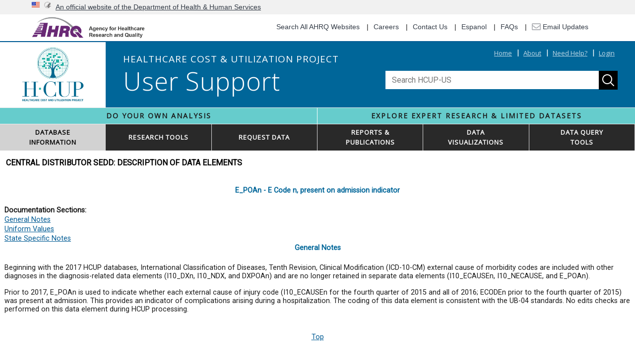

--- FILE ---
content_type: text/html; charset=UTF-8
request_url: https://hcup-us.ahrq.gov/db/vars/sedddistnote.jsp?var=e_poan
body_size: 48610
content:




<!DOCTYPE HTML PUBLIC "-//W3C//DTD HTML 4.01 Transitional//EN">







<html lang="en" dir="ltr" prefix="content: http://purl.org/rss/1.0/modules/content/  dc: http://purl.org/dc/terms/  foaf: http://xmlns.com/foaf/0.1/  og: http://ogp.me/ns#  rdfs: http://www.w3.org/2000/01/rdf-schema#  schema: http://schema.org/  sioc: http://rdfs.org/sioc/ns#  sioct: http://rdfs.org/sioc/types#  skos: http://www.w3.org/2004/02/skos/core#  xsd: http://www.w3.org/2001/XMLSchema# " class=" js">
<head>
<meta content="width=device-width, initial-scale=1" name="viewport" />

    <title>Healthcare Cost and Utilization Project (HCUP) SEDD Notes</title>
	<!-- Bootstrap Styles for structure and layout. Can be pulled down and used as a local file instead, if preferred -->
	<link href="https://stackpath.bootstrapcdn.com/bootstrap/4.4.1/css/bootstrap.min.css" rel="stylesheet" integrity="sha384-Vkoo8x4CGsO3+Hhxv8T/Q5PaXtkKtu6ug5TOeNV6gBiFeWPGFN9MuhOf23Q9Ifjh" crossorigin="anonymous">
	<!-- USWDS Styles for structure and layout -->
	<link rel="stylesheet" media="all" href="/css/css_uswds2.0_clean.css">
	<!-- AHRQ-specific Styles -->
	<link rel="stylesheet" media="all" href="/css/css_ahrq_global_clean.css">
	<link rel="stylesheet" media="all" href="/css/HCUP_US.css">

		<!-- Temporary shutdown banner styles -->
		<style>
			/* Soft warning/yellow banner for visibility without alarming red */
			.site-shutdown-banner { 
				background: #fff3cd;
				border: 1px solid #ffe69c;
				color: #664d03;
				margin: 0;
				border-left: 0; 
				border-right: 0;
				text-align: center;
			}
			.site-shutdown-banner__inner {
				max-width: 1200px;
				margin: 0 auto;
				padding: 10px 16px;
				font-family: "Open Sans", Roboto, Arial, sans-serif;
				font-size: 16px;
				line-height: 1.4;
			}
			.site-shutdown-banner__text { margin: 0; }
		</style>
	
  	<!-- Google Tag Manager (noscript) -->
	  <!-- Enter site-specific Google Tag Manager code here, reach out to AHRQ Web Team for this code if you do not have - AHRQWebAdmin@ahrq.hhs.gov -->
  	<!-- End Google Tag Manager (noscript) -->
  	
  	<!-- Digital Analytics Program Code - required -->
	  	<script src="https://dap.digitalgov.gov/Universal-Federated-Analytics-Min.js?agency=HHS&subagency=AHRQ" type="text/javascript" id="_fed_an_ua_tag"></script>
  	<!-- End Digital Analytics Program Code - required -->
  
	<!-- Google Analytics Search -->
	

	<!-- Google tag (gtag.js) -->
	<script async src="https://www.googletagmanager.com/gtag/js?id=G-ELCZRRJTY0"></script>
	<script>
		window.dataLayer = window.dataLayer || [];
		function gtag(){dataLayer.push(arguments);}
		gtag('js', new Date());
		gtag('config', 'G-ELCZRRJTY0');
		const search_token = 'YWRtaW4=';
	</script>
	<!-- End Google tag (gtag.js) -->

	<link rel="preconnect" href="https://fonts.googleapis.com">
	<link rel="preconnect" href="https://fonts.gstatic.com" crossorigin>
	<link href="https://fonts.googleapis.com/css2?family=Roboto:wght@100;300;400&family=Open+Sans:wght@300;400&display=swap" rel="stylesheet">
	
	<script src="/scripts/jquery-3.6.4.min.js"></script>
	<script src="https://cdn.jsdelivr.net/npm/popper.js@1.14.3/dist/umd/popper.min.js"></script>
	<script src="/scripts/bootstrap.min.js"></script>
	<script src="/scripts/opensearch.js"></script>
  </head>
  <body>		
	  
		<div id="uswds-usa-banner" class="usa-banner usa-banner-bg">
	  		<div class="usa-accordion usa-accordion-text-color">
		  		<header class="usa-banner__header">
			  		<div class="row no-gutters row-mobile-offset">
				  		<div class="col-sm-auto col-lg-auto offset-lg-1 img-icon">
					  		<img class="usa-banner__header-flag" src="/images/us_flag_small.png" alt="U.S. flag">
				  		</div>
				  		<div class="col-sm-auto col-lg-auto banner-hhs img-icon">
					  		<img class="usa-banner__header-flag" src="/images/logo-HHSmini.png" alt="Health and Human Services Logo">
				  		</div>
				  		<div class="col-sm-8 col-lg-8  txt-gov-banner">
					  		<p class="usa-banner__header-text"><a href="https://www.hhs.gov/">An official website of the Department of Health &amp; Human Services</a></p>
				  		</div>
			  		</div>
		  		</header>
	  		</div>
  		</div>

		<div class="row">
			<header id="primary-header" class="header row-side-margins mobile-row-side-margins" role="heading">
				<div class="col-md-12">
					<div class="primary-header-wrapper">
						<div class="row">
							<div class="col-xs-12 col-sm-12 col-md-12 col-lg-3 col-xl-3">
		
								<div class="logo-ahrq">
									<a href="https://www.ahrq.gov"><img src="/images/logo-ahrq.png" alt="AHRQ: Agency for Healthcare Research and Quality "></a>
								</div>
							</div>
							<div class="d-xs-none d-sm-none d-md-none d-lg-block col-lg-9 d-xl-block col-xl-9">
								<div id="utility-nav">
									<ul class="clearfix">
										<li class="first">
								  		<a href="https://search.ahrq.gov/" target="_blank">Search All AHRQ Websites</a>
										</li>
										<li>
								  		<a href="https://www.ahrq.gov/cpi/about/careers/index.html" target="_blank">Careers</a>
										</li>
										<li>
								  		<a href="https://www.ahrq.gov/contact/index.html" target="_blank">Contact Us</a>
										</li>
										<li>
								  		<a href="https://www.ahrq.gov/topics/informacion-en-espanol/index.html" target="_blank">Espanol</a>
										</li>
										<li class="last">
								  		<a href="https://info.ahrq.gov/" target="_blank">FAQs</a>
										</li>
								 		<li><a href="https://subscriptions.ahrq.gov/accounts/USAHRQ/subscriber/new" target="_blank"><img src="/images/envelope-regular.png" width="18" height="18" class="utility-envelope" alt="Envelope icon to subscribe to Email Updates"> Email Updates</a></li>
									</ul>
								</div>
							</div>
						</div>
					</div>
				</div>
  		</header>
		</div>
	  
		<div id="header-middle container" class="header-middle">
			<div class="row">
				<div class="col-md-2 col-xs-8 text-center mob_logo"><a href="/"><img src="/images/hcup-logo3.png" style="margin-top:10px;height:110px"></a></div>
				
				<div class="col-md-2 col-xs-4 mobile_nav">
					<div class="mob_nav">			
						<nav class="navbar navbar-expand-lg navbar-light">
							<button class="navbar-toggler" type="button" data-toggle="collapse" data-target="#navbarSupportedContent" aria-controls="navbarSupportedContent" aria-expanded="false" aria-label="Toggle navigation">
								<span class="navbar-toggler-icon"></span>
							</button>

							<div class="collapse navbar-collapse" id="navbarSupportedContent">
								<ul class="navbar-nav mr-auto">
									<li class="nav-item active">
										<a class="nav-link" href="/databases.jsp">Database Information</a>
									</li>
									<!-- This will create a sub menu
									<li class="nav-item dropdown">
										<a class="nav-link dropdown-toggle" href="#" id="navbarDropdown" role="button" data-toggle="dropdown" aria-haspopup="true" aria-expanded="false">
											Research Tools
										</a>
										<div class="dropdown-menu" aria-labelledby="navbarDropdown">
											<a class="dropdown-item" href="#">Login</a>
											<a class="dropdown-item" href="#">Registration</a>
										</div>
									</li>
									-->
									<li class="nav-item">
										<a class="nav-link" href="/tools_software.jsp">Research Tools</a>
									</li>
									<li class="nav-item">
										<a class="nav-link" href="/tech_assist/centdist.jsp">Request Data</a>
									</li>
									<li class="nav-item">
										<a class="nav-link" href="/reports.jsp">Reports &amp; Publications</a>
									</li>
									<li class="nav-item">
										<a class="nav-link" href="/datavisualizations.jsp">Data Visualizations</a>
									</li>
									<li class="nav-item">
										<a class="nav-link" href="/dataquerytools.jsp">Data Query Tools</a>
									</li>
									
									<li class="nav-item">
										<a class="nav-link" href="/">Home</a>
									</li>
									<li class="nav-item">
										<a class="nav-link" href="/overview.jsp">About</a>
									</li>									
									<li class="nav-item">
										<a class="nav-link" href="/techassist.jsp">Need Help?</a>
									</li>						
									<li class="nav-item">
										
										<a class="nav-link" href="/login.jsp">Login</a>
										
									</li>						
								</ul> 
							</div>
						</nav>
					</div>	
				</div>
				
				
				
				<div class="col-md-10 header-middle-col2">
					<div class="row">
						<div class="col-md-6 header-middle-col2-col1"> 
							<span class="meader_mid_subtitle">HEALTHCARE COST &amp; UTILIZATION PROJECT</span>
							<h1>User Support</h1>
						</div>
						<div class="col-md-6 header-middle-col2-col2">
						
							<div>
							<ul class="clearfix header-middle-menu">
								<li><a href="/">Home</a></li>
								<li><a href="/overview.jsp">About</a></li>
								<li><a href="/techassist.jsp">Need Help?</a></li>		
								<li class="last">
									
									<a href="/login.jsp">Login</a>
																		
								</li>
							</ul>						
							</div>
							
							<div class="search_sec">
								<form action="/search/results.jsp" method="get" onsubmit="return redirectToSearchResults();">
									<input id="search-input" type="text" class="os-default-search-input" style="width:90%" name="query" placeholder="Search HCUP-US">
									<input type="submit" name="submit" class="submit_btn" value="s">
								</form>
							</div>
							
							<script>
								function redirectToSearchResults() {
									const query = document.getElementById("search-input").value;
									window.location.href = "/search/results.jsp?s=" + encodeURIComponent(query);
									return false; 
								}
							</script>

							
						</div>
						
					</div>
				</div>
				
			</div>
		</div>

		<div class="header_bottom d-none d-md-block">
			<div class="row">
				<div class="col-6" style="padding:0">
					<span> Do Your own analysis</span>
				</div>
				<div class="col-6" style="padding:0">
					<span class="border_non"> Explore Expert Research &amp; Limited Datasets</span> 
				</div>
			</div>
		</div>

		<div class="last_sec">
			<nav class="navbar navbar-expand-lg navbar-light">
				<div class="collapse1 navbar-collapse" id="navbarSupportedContent1">
					<ul class="navbar-nav mr-auto">
						<!--li class="nav-item active">
							<a class="nav-link" href="#">Database information</a>
						</li-->
						
						
						
						
						<div class="col-md-2" style="padding:0">
						<li class="nav-item dropdown active">
							
							<a class="nav-link" href="/databases.jsp" id="navbarDropdown" 
							role="button" aria-haspopup="true" aria-expanded="false">DATABASE<br/>INFORMATION</a>
							
							
							<!--
							<div class="dropdown-menu db_info" id="drop-menu-research" aria-labelledby="navbarDropdown">
								<div class="row">
									<div class="col-md-6">
										
										<h3 class="text-white">Nationwide HCUP Databases Documentation</h3>
										
										<a class="dropdown-item"  href="/db/nation/nis/nisdbdocumentation.jsp">National (Nationwide) Inpatient Sample (NIS)</a>
										
										
										
										<a class="dropdown-item" href="/db/nation/kid/kiddbdocumentation.jsp">Kids' Inpatient Database (KID) </a>
										
										
										<a class="dropdown-item" href="/db/nation/nass/nassdbdocumentation.jsp">Nationwide Ambulatory Surgery Sample (NASS) </a>
										
										
										<a class="dropdown-item" href="/db/nation/neds/nedsdbdocumentation.jsp">Nationwide Emergency Department Sample (NEDS) </a>
										
										
										<a class="dropdown-item" href="/db/nation/nrd/nrddbdocumentation.jsp">Nationwide Readmissions Database (NRD) </a>
										
										
										
											
										
									</div>
		
									<div class="col-md-6">
										<h3 class="text-white">State-Specific HCUP Databases Documentation</h3>
										<a class="dropdown-item" href="/db/state/siddbdocumentation.jsp">State Inpatient Databases (SID) </a>
										
										
										
										<a class="dropdown-item" href="/db/state/sasddbdocumentation.jsp">State Ambulatory Surgery and Services Databases (SASD)</a>
										
										
										
										<a class="dropdown-item" href="/db/state/sedddbdocumentation.jsp">State Emergency Department Databases (SEDD)</a>
										
										
										
										 
										
										                                  
		
										
										
										
										
									</div>
								</div>
							</div>
							-->
						</li>
						</div>
						
						
						<div class="col-md-2" style="padding:0">
						<li class="nav-item dropdown ">
							<a class="nav-link" href="/tools_software.jsp" id="navbarDropdown" role="button" aria-haspopup="true" aria-expanded="false">RESEARCH TOOLS</a>
							
							<div class="dropdown-menu" id="drop-menu-research" aria-labelledby="navbarDropdown">
								<div class="row">
									<div class="col-md-6">
										<h3 class="text-white">Tools for ICD-10-CM/PCS</h3>										
										<a class="dropdown-item" href="/toolssoftware/ccsr/ccs_refined.jsp">Clinical Classifications Software Refined (CCSR)</a>
										<a class="dropdown-item" href="/toolssoftware/comorbidityicd10/comorbidity_icd10.jsp">Elixhauser Comorbidity Software Refined for ICD-10-CM</a>
										<a class="dropdown-item" href="/toolssoftware/chronic_icd10/chronic_icd10.jsp">Chronic Condition Indicator Refined for ICD-10-CM</a>
										<a class="dropdown-item" href="/toolssoftware/procedureicd10/procedure_icd10.jsp">Procedure Classes Refined for ICD-10-PCS</a>
														
														
										<h3 class="text-white">Tools for CPT and HCPCS Level II</h3>
														
										<a class="dropdown-item" href="/toolssoftware/ccs_svcsproc/ccssvcproc.jsp">CCS for Services and Procedures</a>
										<a class="dropdown-item" href="/toolssoftware/surgeryflags_svcproc/surgeryflagssvc_proc.jsp">Surgery Flags for Services and Procedures</a>                      
														
														
										<h3 class="text-white">Tools for ICD-9-CM</h3>
											
										<a class="dropdown-item" href="/toolssoftware/ccs/ccs.jsp">Clinical Classifications Software (CCS) for ICD-9-CM</a>
										<a class="dropdown-item" href="/toolssoftware/chronic/chronic.jsp">Chronic Condition Indicator (CCI) for ICD-9-CM</a>
										<a class="dropdown-item" href="/toolssoftware/comorbidity/comorbidity.jsp">Elixhauser Comorbidity Software for ICD-9-CM</a>
										<a class="dropdown-item" href="/toolssoftware/util_flags/utilflag.jsp">Utilization Flags for Revenue Center Codes and ICD-9-CM</a>
										<a class="dropdown-item" href="/toolssoftware/procedure/procedure.jsp">Procedure Classes for ICD-9-CM</a>
										<a class="dropdown-item" href="/toolssoftware/surgflags/surgeryflags.jsp">Surgery Flags for ICD-9-CM</a>
										
									</div>
									<div class="col-md-6">
										<h3 class="text-white">HCUP Supplemental Files</h3>
										<a class="dropdown-item" href="/db/nation/nis/nistrends.jsp">NIS-Trend Weights Files</a>
										<a class="dropdown-item" href="/db/nation/nis/nisownership.jsp">NIS Hospital Ownership Files</a>
										<a class="dropdown-item" href="/db/nation/nis/nistrends2.jsp">NIS 1993-2002 Discharge-Level Supplemental Files</a>
										<a class="dropdown-item" href="/db/nation/kid/kidtrends.jsp">KID-Trend File</a>
										<a class="dropdown-item" href="/db/ccr/costtocharge.jsp">Cost-to-Charge Ratio (CCR) Files</a>                               
										<a class="dropdown-item" href="/toolssoftware/hms/hms.jsp">Hospital Market Structure (HMS) Files</a>
										<a class="dropdown-item" href="/toolssoftware/revisit/revisit.jsp">Supplemental Variables for Revisit Analyses</a>
										<a class="dropdown-item" href="/db/state/ahalinkage/aha_linkage.jsp">American Hospital Association (AHA) Linkage Files</a>
										<br>
										<h3 class="text-white">AHRQ Quality Indicators (QIs)</h3>										
										
									</div>
								</div>
							</div>
						</li>
						</div>
						
						
						<div class="col-md-2" style="padding:0">						
						<!--<li class="nav-item dropdown " style="border-right: 2px solid #DADADB">-->
						<li class="nav-item dropdown ">
							<a class="nav-link" href="/tech_assist/centdist.jsp" id="navbarDropdown" role="button" aria-haspopup="true" aria-expanded="false">REQUEST DATA</a>
							<!--
							<div class="dropdown-menu" id="drop-menu-request" aria-labelledby="navbarDropdown">
								<div class="row">
									<div class="col-md-12">
										<a class="dropdown-item" href="/tech_assist/centdist.jsp">Purchase HCUP Data</a>
									</div>
								</div>
							</div>
							-->
						</li>
						</div>
						
						
						
						<div class="col-md-2" style="padding:0">
						<li class="nav-item dropdown ">
							<a class="nav-link" href="/reports.jsp" id="navbarDropdown" role="button" aria-haspopup="true" aria-expanded="false">REPORTS &amp;<br/> PUBLICATIONS</a>
						
							<div class="dropdown-menu" id="drop-menu-reports" aria-labelledby="navbarDropdown">
								<div class="row">
									<div class="col-md-5">
										<h3 class="text-white">Favorites</h3>
										<a class="dropdown-item" href="/reports/statbriefs/statbriefs.jsp#">Statistical Briefs</a>
										
										<a class="dropdown-item" href="/reports/trendtables/summarytrendtables.jsp">Summary Trend Tables</a>									
										<a class="dropdown-item" href="/reports/ataglance/findingsataglance.jsp">Findings-At-A-Glance</a>
										
										<a class="dropdown-item" href="/reports/pubs_rpts.jsp">Publications</a>
									</div>
										
										
										
									<div class="col-md-7">
										<h3 class="text-white">Information About Using HCUP Data</h3>
										
										<a class="dropdown-item" href="/reports/methods/methods.jsp">Methods Series</a>
										<a class="dropdown-item" href="/datainnovations/icd10_resources.jsp">ICD-10-CM/PCS Resources</a>
										<a class="dropdown-item" href="/reports/database_rpts.jsp">Database Reports</a>
										
										
										<h3 class="text-white">Additional Topics and Archives</h3>
										
											<a class="dropdown-item" href="/reports/topicalrpts.jsp">Topical Reports</a>
											<a class="dropdown-item" href="/reports/admindata.jsp">Enhancing Administrative Data</a>
											<a class="dropdown-item" href="/reports/reports_archive.jsp">Reports Archive</a>
									</div>
								</div>
							</div>		
						</li>
						</div>
						
						
						
						<div class="col-md-2" style="padding:0">
						<li class="nav-item dropdown ">
							<a class="nav-link" href="/datavisualizations.jsp" id="navbarDropdown" role="button" aria-haspopup="true" aria-expanded="false">DATA<br/>VISUALIZATIONS</a>
							
							<!--
							<div class="dropdown-menu" id="drop-menu-visualizations" aria-labelledby="navbarDropdown">
								<div class="row">
									<div class="col-md-12">
										<a class="dropdown-item" href="/datavisualizations.jsp">HCUP Visualization of Inpatient Trends in COVID-19 and Other Conditions</a>
										<a class="dropdown-item" href="/datavisualizations.jsp">HCUP Infographics</a>
									</div>
								  </div>
							  </div>
							-->
						</li>
						</div>
						
						
						
						<div class="col-md-2" style="padding:0">
						<li class="nav-item dropdown ">
							<a class="nav-link" href="/dataquerytools.jsp" id="navbarDropdown" role="button" aria-haspopup="true" aria-expanded="false">DATA QUERY<br/>TOOLS</a>
							<!--
							<div class="dropdown-menu" id="drop-menu-query" aria-labelledby="navbarDropdown">
								<div class="row">
									<div class="col-md-12">
										<a class="dropdown-item" class="navmenuheader" href="/dataquerytools.jsp">HCUPnet</a>
										<a class="dropdown-item" class="navmenuheader" href="/dataquerytools.jsp">HCUP Fast Stats</a>
									</div>
								  </div>
							  </div>
							-->
						</li>
						</div>
						
						
						
					</ul>    
				</div>
			</nav>			
		</div>

		
<script>
	$(document).ready(function () {
    var _mwi = 991;//width mobile menu enable
    function toggleDropdown (e) {
      //min width window 991px - hover menu show 
      if(window.innerWidth > _mwi) {
          var _d = $(e.target);
          setTimeout(function () {
            var shouldOpen = e.type !== 'click' && _d.is(':hover');
            _d.parents('.nav-item.dropdown').find('.dropdown-menu').toggleClass('show', shouldOpen);
            _d.parents('.nav-item.dropdown').toggleClass('show', shouldOpen);
            $(e.target).attr('aria-expanded', shouldOpen);
          }, e.type === 'mouseleave' ? 0 : 0);
       }
    }
    
    $(document)
        .on('mouseenter','.nav-item.dropdown',toggleDropdown)
        .on('mouseleave','.nav-item.dropdown.show',toggleDropdown);
});
</script>	

<div class="bodycontainer" style="padding:8px">


<h1 class="mainheader">Central Distributor SEDD: Description of Data Elements</h1>









<!-- changes made here need to be copied to correctMultiVar.jsp as well -->
<!--the upper and lower case should match the matrix (i.e. NEWSASDMtrix.xml and SASDMatrix_YEAR_new.xml) spelling exactly for the variable to appear   -->







	
	
	
	
	
	
	
	
	
	
	

	
	

	
	
	
	
	

	
	
	
	
	
	
	
	
	
	
	
	
	
	
	
	
	
	
	
	
	
	
	
	
	
	
	
	
	










	
	
	
	
	
	
	
	
	
	
	



	
	
	
	
	
	
	
	
	
	
	
	
	


	
	
	
	
	
	
	
	
	
	
	
	
	
	
	
	
	
	
	
	
	
	
	
	
	
	


	
	
		
	
	
	
	
	
	
	
	
	

	

	
	
	
	
	







	
	
	
	

	
	

	
	
	
	
	
	
	



	
	
	
	
	
	
	
	
	
	
	
	
	
	
	
	
	
	
	
	
	
	
	
	
	
	
	
	
	
	
	
	
	
	
	
	
	
	
	
	
	
	








	
	
	
	
	

	
	
	
	
	
	
	
	
	
	
	
	

	
	
	
	
	
	
	
	
	
	
	
	
	

	
	

	

	

	
	
	
	
	
	
	
	
	
	
	
	
	
	
	
	



	



	
	
	
	




	
	
	
	
	
	
	



	
	
	
	
	
	
	

	
	
	



	


	
	
	
	
	


	
	
	
	
	
	
	
	
	

	
	
	


	

	
	
	
	
	
	
	
	
	
	
	
	
	
	
	



	
	
	
	
	
	
	


	
	
	
	
	


	
	
	
	
	
	
	
	
	
	
	
	



	



<!-- Detect that the variable exists -->



	

	

	

	

	

	

	

	

	

	

	

	

	

	

	

	

	

	

	

	

	

	

	

	

	

	

	

	

	

	

	

	

	

	

	

	

	

	

	

	

	

	

	

	

	

	

	

	

	

	

	

	

	

	

	

	

	

	

	

	

	

	

	

	

	

	

	

	

	

	

	

	

	

	






<table align="center">
<tr><td>&nbsp;</td></tr>
<!-- builds title-->
	<tr>
		<td class="texttitle">
			<?xml version="1.0" encoding="UTF-8"?>E_POAn - E Code n, present on admission indicator
		</td>
	</tr>
	<tr><td>&nbsp;</td></tr>
</table>
 
<!--builds Document Sections at top of page-->
<?xml version="1.0" encoding="UTF-8"?><table><tr><td class="pagetext"><b>Documentation Sections:</b></td></tr><tr><td class="pagetext" align="left"><a href="#general">General Notes</a></td></tr><tr><td class="pagetext" align="left"><a href="#values">Uniform Values</a></td></tr><tr><td class="pagetext" align="left"><a href="#states">State Specific Notes</a></td></tr></table>

<table width="100%">
	<tr> 
		<td align="center" class="texttitle"><a name="general">General Notes</a></td>
	</tr>
	<tr><td>&nbsp;</td></tr>
	<tr>
		<td class="pagetext">
		
			<?xml version="1.0" encoding="UTF-8"?><hcupNote>
			<p>Beginning with the 2017 HCUP databases, International Classification of Diseases, Tenth Revision, Clinical Modification (ICD-10-CM) external cause of morbidity codes are included with other diagnoses in the diagnosis-related data elements (I10_DXn, I10_NDX, and DXPOAn) and are no longer retained in separate data elements (I10_ECAUSEn, I10_NECAUSE, and E_POAn). </p>
				<p>Prior to 2017, E_POAn is used to indicate whether each external cause of injury code (I10_ECAUSEn for the fourth quarter of 2015 and all of 2016; ECODEn prior to the fourth quarter of 2015) was present at admission. This provides an indicator of complications arising during a hospitalization. The coding of this data element is consistent with the UB-04 standards. No edits checks are performed on this data element during HCUP processing.</p>	
		</hcupNote>
		
		</td>
	</tr>
	<tr><td>&nbsp;</td></tr>
	<tr>
		<td align="center" class="pagetext"><a href="#top">Top</a></td>
	</tr>
	<tr><td>&nbsp;</td></tr>
	<tr><td>&nbsp;</td></tr>
	<tr><td>&nbsp;</td></tr>
</table>

<table width="100%">
	<tr>
		<td align="center" class="texttitle"><a name="values">Uniform Values</a></td>
	</tr>
	<tr><td>&nbsp;</td></tr>
	<tr>
		<td align="center" class="pagetext">
			<?xml version="1.0" encoding="UTF-8"?><table cellpadding="8" cellspacing="0" border="1"><TR class="pagetext"><TD WIDTH="15%"><B>Variable</B></TD><TD WIDTH="20%"><B>Description</B></TD><TD WIDTH="15%"><B>Value</B></TD><TD WIDTH="50%"><B>Value Description</B></TD></TR><TR class="pagetext"><TD VALIGN="TOP" ROWSPAN="8">E_POAn</TD><TD VALIGN="TOP" ROWSPAN="8">E Code n, present on admission indicator</TD><TD>Y</TD><TD>Yes</TD></TR><TR class="pagetext" VALIGN="TOP"><TD>N</TD><TD>No</TD></TR><TR class="pagetext" VALIGN="TOP"><TD>U</TD><TD>Documentation is insufficient to determine if condition is present on admission </TD></TR><TR class="pagetext" VALIGN="TOP"><TD>W</TD><TD>Clinically undetermined </TD></TR><TR class="pagetext" VALIGN="TOP"><TD>E</TD><TD>Exempt from POA reporting</TD></TR><TR class="pagetext" VALIGN="TOP"><TD>1</TD><TD>Exempt from POA reporting</TD></TR><TR class="pagetext" VALIGN="TOP"><TD>X</TD><TD>Hospital exempt from POA reporting</TD></TR><TR class="pagetext" VALIGN="TOP"><TD>Blank</TD><TD>Missing/Invalid</TD></TR></table>
		</td>
	</tr>

	<tr><td>&nbsp;</td></tr>
	<tr>
		<td align="center" class="pagetext"><a href="#top">Top</a></td>
	</tr>
	<tr><td>&nbsp;</td></tr>
	<tr><td>&nbsp;</td></tr>
	<tr><td>&nbsp;</td></tr>
</table>

<table width="100%">
	<tr> 
		<td align="center" class="texttitle"><a name="states">State Specific Notes</a></td>
	</tr>
	<tr>
		<td class="pagetext">
			<!DOCTYPE HTML PUBLIC "-//W3C//DTD HTML 4.0 Transitional//EN">


<?xml version="1.0" encoding="UTF-8"?><BR/><B>Georgia</B><BR/><div class="hcupnote"><hcupNote>
			<table border="1" align="center" width="85%" cellspacing="0" cellpadding="8">
				<tr>
					<td colspan="4" align="center">
						<strong>Georgia</strong>
					</td>
				</tr>
				<tr>
					<td colspan="2" align="center">
						<strong>IE_POAn</strong>
					</td>
					<td colspan="2" align="center">
						<strong>E_POAn</strong>
					</td>
				</tr>
				<tr>
					<td align="center">
						<strong>Value</strong>
					</td>
					<td align="center">
						<strong>Description</strong>
					</td>
					<td align="center">
						<strong>Value</strong>
					</td>
					<td align="center">
						<strong>Description</strong>
					</td>
				</tr>
				<tr>
					<td>Y</td>
					<td>Yes</td>
					<td>Y</td>
					<td>Yes</td>
				</tr>
				<tr>
					<td>N</td>
					<td>No</td>
					<td>N</td>
					<td>No</td>
				</tr>
				<tr>
					<td>U</td>
					<td>Unknown</td>
					<td>U</td>
					<td>Unknown</td>
				</tr>
				<tr>
					<td>W</td>
					<td>Clinically undetermined</td>
					<td>W</td>
					<td>Clinically undetermined</td>
				</tr>
				<tr>
					<td>-</td>
					<td>--</td>
					<td>E</td>
					<td rowspan="3">Exempt from POA reporting</td>
				</tr>
				<tr>
					<td>1</td>
					<td>Exempt from POA reporting</td>
					<td>1</td>
				</tr>
				<tr>
					<td>-</td>
					<td>--</td>
					<td>X</td>
				</tr>
				<tr>
					<td>Blank</td>
					<td>Missing</td>
					<td rowspan="2">Blank</td>
					<td rowspan="2">Missing</td>
				</tr>
				<tr>
					<td>Other</td>
					<td>Invalid</td>
				</tr>
			</table>
		</hcupNote></div><BR/><BR/><B>Massachusetts</B><BR/><div class="hcupnote"><hcupNote>
		<p>Beginning with 2007, Massachusetts provided "Condition Present on Admission - Principal E-Code". During the HCUP processing, E_POAn for E-codes as the secondary diagnoses were created.</p>
			<table border="1" align="center" width="85%" cellspacing="0" cellpadding="8">
				<tr>
					<td colspan="4" align="center">
						<strong>Massachusetts</strong>
					</td>
				</tr>
				<tr>
					<td colspan="4" align="center">
						<strong>(2007, 2009 and 2010)</strong>
					</td>
				</tr>
				<tr>
					<td colspan="2" align="center">
						<strong>IE_POAn</strong>
					</td>
					<td colspan="2" align="center">
						<strong>E_POAn</strong>
					</td>
				</tr>
				<tr>
					<td align="center">
						<strong>Value</strong>
					</td>
					<td align="center">
						<strong>Description</strong>
					</td>
					<td align="center">
						<strong>Value</strong>
					</td>
					<td align="center">
						<strong>Description</strong>
					</td>
				</tr>
				<tr>
					<td>Y or y</td>
					<td>Yes</td>
					<td>Y</td>
					<td>Yes/ Present at time of inpatient admission</td>
				</tr>
				<tr>
					<td>N or n</td>
					<td>No</td>
					<td>N</td>
					<td>No / Not present at time of inpatient admission</td>
				</tr>
				<tr>
					<td>U or u</td>
					<td>Unknown</td>
					<td>U</td>
					<td>Documentation is insufficient to determine if condition is present on admission</td>
				</tr>
				<tr>
					<td>W, w</td>
					<td>Clinically undetermined</td>
					<td>W</td>
					<td>Clinically undetermined</td>
				</tr>
				<tr>
					<td>1</td>
					<td>Exempt form POA reporting</td>
					<td rowspan="2">E</td>
					<td rowspan="2">Exempt from POA reporting</td>
				</tr>
				<tr>
					<td>e or E or A, a</td>
					<td>Exempt form POA reporting</td>
				</tr>
				<tr>
					<td>Blank</td>
					<td>Exempt form POA reporting</td>
					<td>Blank</td>
					<td>Acceptable value on diagnoses that are exempt from POA reporting.  Indicates missing information on nonexempt diagnoses.</td>
				</tr>
				<tr>
					<td>"-"</td>
					<td>Any undocumented value</td>
					<td>"  "</td>
					<td>Missing/Invalid</td>
				</tr>
			</table>
			<br/><br/>
						<table border="1" align="center" width="85%" cellspacing="0" cellpadding="8">
				<tr>
					<td colspan="4" align="center">
						<strong>Massachusetts</strong>
					</td>
				</tr>
				<tr>
					<td colspan="4" align="center">
						<strong>(2008)</strong>
					</td>
				</tr>
				<tr>
					<td colspan="2" align="center">
						<strong>IE_POAn</strong>
					</td>
					<td colspan="2" align="center">
						<strong>E_POAn</strong>
					</td>
				</tr>
				<tr>
					<td align="center">
						<strong>Value</strong>
					</td>
					<td align="center">
						<strong>Description</strong>
					</td>
					<td align="center">
						<strong>Value</strong>
					</td>
					<td align="center">
						<strong>Description</strong>
					</td>
				</tr>
				<tr>
					<td>Y</td>
					<td>Yes</td>
					<td>Y</td>
					<td>Yes</td>
				</tr>
				<tr>
					<td>N</td>
					<td>No</td>
					<td>N</td>
					<td>No</td>
				</tr>
				<tr>
					<td>U</td>
					<td>Unknown</td>
					<td>U</td>
					<td>No information on record</td>
				</tr>
				<tr>
					<td>W</td>
					<td>Clinically undetermined</td>
					<td>W</td>
					<td>Clinically undetermined</td>
				</tr>
				<tr>
					<td>1</td>
					<td>Not applicable</td>
					<td rowspan="3">Blank</td>
					<td rowspan="3">Missing</td>
				</tr>
				<tr>
					<td>E or A</td>
					<td>Not applicable</td>
				</tr>
				<tr>
					<td>Blank</td>
					<td>Not applicable</td>
				</tr>
				<tr>
					<td>"-"</td>
					<td>Any undocumented value</td>
					<td>"  "</td>
					<td>Missing/Invalid</td>
				</tr>
			</table>

		</hcupNote></div><BR/><BR/><B>Minnesota</B><BR/><div class="hcupnote"><hcupNote>
			<table border="1" align="center" width="85%" cellspacing="0" cellpadding="8">
				<tr>
					<td colspan="4" align="center">
						<strong>Minnesota</strong>
					</td>
				</tr>
				<tr>
					<td colspan="2" align="center">
						<strong>IE_POAn</strong>
					</td>
					<td colspan="2" align="center">
						<strong>E_POAn</strong>
					</td>
				</tr>
				<tr>
					<td align="center">
						<strong>Value</strong>
					</td>
					<td align="center">
						<strong>Description</strong>
					</td>
					<td align="center">
						<strong>Value</strong>
					</td>
					<td align="center">
						<strong>Description</strong>
					</td>
				</tr>
				<tr>
					<td>Y</td>
					<td>Diagnosis was present at time of admission.</td>
					<td>Y</td>
					<td>Yes</td>
				</tr>
				<tr>
					<td>N</td>
					<td>Diagnosis was not present at time of admission</td>
					<td>N</td>
					<td>No</td>
				</tr>
				<tr>
					<td>U</td>
					<td>Unknown - documentation insufficient to determine</td>
					<td>U</td>
					<td>Unknown</td>
				</tr>
				<tr>
					<td>W</td>
					<td>Clinically undetermined</td>
					<td>W</td>
					<td>Provider is unable to clinically determine whether condition was present on admission or not</td>
				</tr>
				<tr>
					<td>E</td>
					<td>Exempt from POA reporting</td>
					<td>E</td>
					<td>Exempt from POA reporting</td>
				</tr>
				<tr>
					<td>1</td>
					<td>Unreported/Not used. Exempt from POA reporting</td>
					<td>1</td>
					<td>Exempt from POA reporting</td>
				</tr>
				<tr>
					<td>-</td>
					<td>Exempt from POA reporting</td>
					<td>X</td>
					<td>Exempt from POA reporting</td>
				</tr>
				<tr>
					<td>Blank</td>
					<td>Missing</td>
					<td rowspan="2">Blank</td>
					<td rowspan="2">Missing</td>
				</tr>
				<tr>
					<td>Other</td>
					<td>Invalid</td>
				</tr>
			</table>
		</hcupNote></div><BR/><BR/><B>New Jersey</B><BR/><div class="hcupnote"><hcupNote>
			<table border="1" align="center" width="85%" cellspacing="0" cellpadding="8">
				<tr>
					<td colspan="4" align="center">
						<strong>New Jersey</strong>
					</td>
				</tr>
				<tr>
					<td colspan="4" align="center">
						<strong>(Valid beginning in 2011)</strong>
					</td>
				</tr>
				<tr>
					<td colspan="2" align="center">
						<strong>IE_POAn</strong>
					</td>
					<td colspan="2" align="center">
						<strong>E_POAn</strong>
					</td>
				</tr>
				<tr>
					<td align="center">
						<strong>Value</strong>
					</td>
					<td align="center">
						<strong>Description</strong>
					</td>
					<td align="center">
						<strong>Value</strong>
					</td>
					<td align="center">
						<strong>Description</strong>
					</td>
				</tr>
				<tr>
					<td>Y</td>
					<td>Yes</td>
					<td>Y</td>
					<td>Yes / Present at time of inpatient admission</td>
				</tr>
				<tr>
					<td>N</td>
					<td>No</td>
					<td>N</td>
					<td>No / Not present at time of inpatient admission</td>
				</tr>
				<tr>
					<td>U</td>
					<td>No information in the record</td>
					<td>U</td>
					<td>Unknown</td>
				</tr>
				<tr>
					<td>W</td>
					<td>Clinically undetermined</td>
					<td>W</td>
					<td>Provider is unable to clinically determine whether condition was present on admission or not</td>
				</tr>
				<tr>
					<td>--</td>
					<td>--</td>
					<td>E</td>
					<td>Exempt from POA reporting</td>
				</tr>
				<tr>
					<td>1</td>
					<td>Exempt from POA reporting</td>
					<td>1</td>
					<td>Exempt from POA reporting</td>
				</tr>
				<tr>
					<td>(blank)</td>
					<td>Missing</td>
					<td rowspan="2">Blank</td>
					<td rowspan="2">Missing</td>
				</tr>
				<tr>
					<td>(other)</td>
					<td>Invalid</td>
				</tr>
			</table>
		
<br/><br/><br/>
			<table border="1" align="center" width="85%" cellspacing="0" cellpadding="8">
				<tr>
					<td colspan="4" align="center">
						<strong>New Jersey</strong>
					</td>
				</tr>
				<tr>
					<td colspan="4" align="center">
						<strong>(Valid in 2008 &amp; 2010)</strong>
					</td>
				</tr>
				<tr>
					<td colspan="2" align="center">
						<strong>IE_POAn</strong>
					</td>
					<td colspan="2" align="center">
						<strong>E_POAn</strong>
					</td>
				</tr>
				<tr>
					<td align="center">
						<strong>Value</strong>
					</td>
					<td align="center">
						<strong>Description</strong>
					</td>
					<td align="center">
						<strong>Value</strong>
					</td>
					<td align="center">
						<strong>Description</strong>
					</td>
				</tr>
				<tr>
					<td>Y</td>
					<td>Yes</td>
					<td>Y</td>
					<td>Yes</td>
				</tr>
				<tr>
					<td>N</td>
					<td>No</td>
					<td>N</td>
					<td>No</td>
				</tr>
				<tr>
					<td>U</td>
					<td>No information in the record</td>
					<td>U</td>
					<td>Unknown</td>
				</tr>
				<tr>
					<td>W</td>
					<td>Clinically undetermined</td>
					<td>W</td>
					<td>Clinically undetermined</td>
				</tr>
				<tr>
					<td>1</td>
					<td>Exempt from POA reporting</td>
					<td rowspan="2">E</td>
					<td rowspan="2">Exempt from POA reporting</td>
				</tr>
				<tr>
					<td>E</td>
					<td>Exempt from POA reporting</td>
				</tr>
				<tr>
					<td>(blank)</td>
					<td>Missing</td>
					<td rowspan="2">Blank</td>
					<td rowspan="2">Missing</td>
				</tr>
				<tr>
					<td>(other)</td>
					<td>Invalid</td>
				</tr>
			</table>
<br/><br/><br/>
			<table border="1" align="center" width="85%" cellspacing="0" cellpadding="8">
				<tr>
					<td colspan="4" align="center">
						<strong>New Jersey</strong>
					</td>
				</tr>
				<tr>
					<td colspan="4" align="center">
						<strong>(2009)</strong>
					</td>
				</tr>
				<tr>
					<td colspan="2" align="center">
						<strong>IE_POAn</strong>
					</td>
					<td colspan="2" align="center">
						<strong>E_POAn</strong>
					</td>
				</tr>
				<tr>
					<td align="center">
						<strong>Value</strong>
					</td>
					<td align="center">
						<strong>Description</strong>
					</td>
					<td align="center">
						<strong>Value</strong>
					</td>
					<td align="center">
						<strong>Description</strong>
					</td>
				</tr>
				<tr>
					<td>Y</td>
					<td>Yes</td>
					<td>Y</td>
					<td>Yes</td>
				</tr>
				<tr>
					<td>N</td>
					<td>No</td>
					<td>N</td>
					<td>No</td>
				</tr>
				<tr>
					<td>U</td>
					<td>No information in the record</td>
					<td>U</td>
					<td>Unknown</td>
				</tr>
				<tr>
					<td>W</td>
					<td>Clinically undetermined</td>
					<td>W</td>
					<td>Clinically undetermined</td>
				</tr>
				<tr>
					<td>1</td>
					<td>Exempt from POA reporting</td>
					<td rowspan="4">Blank</td>
					<td rowspan="4">Missing</td>
				</tr>
				<tr>
					<td>E</td>
					<td>Exempt from POA reporting</td>
				</tr>
				<tr>
					<td>(blank)</td>
					<td>Missing</td>
				</tr>
				<tr>
					<td>(other)</td>
					<td>Invalid</td>
				</tr>
			</table>
		</hcupNote></div><BR/>

		</td>
	</tr>

	<tr>
		<td align="center" class="pagetext"><a href="#top">Top</a></td>
	</tr>
	<tr><td>&nbsp;</td></tr>
	<tr><td>&nbsp;</td></tr>
	<tr><td>&nbsp;</td></tr>
</table>
	

	

	

	

	

	

	

	

	

	

	

	

	

	

	

	

	

	

	

	

	

	

	

	

	

	

	

	

	

	

	

	

	

	

	

	

	

	

	

	

	

	

	

	

	

	

	

	

	

	

	

	

	

	

	

	

	

	

	

	

	

	

	

	

	

	

	

	

	

	

	

	

	

	

	

	

	

	

	

	

	

	

	

	

	

	

	

	

	

	

	

	

	

	

	

	

	

	

	

	

	

	

	

	

	

	

	

	

	

	

	

	

	

	

	

	

	

	

	

	

	

	

	

	

	

	

	

	

	

	

	

	

	

	

	

	

	

	

	

	

	

	

	

	

	

	

	

	

	

	

	

	

	

	

	

	

	

	

	

	

	

	

	

	

	

	

	

	

	

	

	

	

	

	

	

	

	

	

	

	

	

	

	

	

	

	

	

	

	

	

	

	

	

	

	

	

	

	

	

	

	

	

	

	

	

	

	

	

	

	

	

	

	

	

	

	

	

	

	

	

	

	

	

	

	

	

	

	

	

	







</div> <!-- End bodycontainer -->

<hr width="75%" align="center" class="hrruleblue">
<table width="100%" data-swiftype-index="false">
  <tr>
    <td align="center" class="citationtext">
      Internet Citation:  HCUP Central Distributor SEDD Description of Data Elements - All States.
      Healthcare Cost and Utilization Project (HCUP).  January 2026.
      Agency for Healthcare Research and Quality, Rockville, MD. hcup-us.ahrq.gov&#x2f;db&#x2f;vars&#x2f;sedddistnote.jsp&#x3f;var&#x3d;e_poan.
    </td>
  </tr>
  <tr>
    <td align="center" class="citationtext">
      <a href="/viewing_prntg.jsp">Are you having problems viewing or printing pages on this website?</a>
    </td>
  </tr>
	<tr>
		<td align="center" class="citationtext">
            If you have comments, suggestions, and/or questions, please contact	<a href="mailto:hcup@ahrq.gov">hcup@ahrq.gov</a>.
        </td>
	</tr>
	<tr>
		<td align="center" class="citationtext">
            If you are experiencing issues related to Section 508 accessibility of information on this website, please contact <a href="mailto:hcup@ahrq.gov">hcup@ahrq.gov</a>.
		</td>
	</tr>
	
	<tr>
		<td align="center" class="citationtext">
			<a href="http://www.ahrq.gov/policy/electronic/privacy/index.html" target="_blank">Privacy Notice</a>, <a href="http://www.hhs.gov/plugins.html" target="_blank">Viewers &amp; Players</a>
		</td>
	</tr>
	
	<tr>
		<td align="center" class="citationtext">Last modified 01/14/26</td>
	</tr>
</table>


<!-- AHRQ Global Footer -->
<footer id="global-footer">
    <div class="row row-side-margins hide-on-desktop">
        <div class="col-sm-12" id="top-button-container"> 
            <a href="#" id="top-button">Back to Top <img alt="Go back to top" height="25" src="/images/chevron-circle-up-solid.png" width="25" /> </a> 
        </div>
    </div>
    <div id="footer1">
        <div class="row">
            <div class="col-md-12 side-row-margins">
                <div class="f1-div-width div-float init-pad">
                    <h3>Connect With Us</h3> 
                    <a href="http://www.facebook.com/ahrq.gov" target="_blank"><img src="/images/facebook-f-brands.png" height="45" alt="Facebook"></a> 
                    <a href="https://twitter.com/ahrqnews" target="_blank"><img src="/images/twitter-brands.png" class="img-spacing" width="45" height="45" alt="Twitter"></a> 
                    <a href="http://www.youtube.com/user/AHRQHealthTV?sub_confirmation=1" target="_blank"><img src="/images/youtube-brands.png" class="img-spacing" width="45" height="45" alt="You Tube"></a> 
                    <a href="http://www.linkedin.com/company/agency-for-healthcare-research-and-quality" target="_blank"><img src="/images/linkedin-in-brands.png" class="img-spacing" width="45" height="45" alt="LinkedIn"></a>
                </div>
                <div class="f1-div-width div-float">
                    <h3 class="header-mobile-top-spacing">Sign up for Email Updates</h3>
                    <p class="primary-small email">To sign up for updates or to access your subscriber preferences, please enter your email address below.</p>
                    <form id="GD-snippet-form" action="https://subscriptions.ahrq.gov/accounts/USAHRQ/subscribers/qualify" accept-charset="UTF-8" method="post"> 
                        <input name="utf8" type="hidden" value="✓"> 
                        <input type="hidden" name="authenticity_token" value="y9/sIPG+wf/QL20R4sTfazeOp4MyAOwD9ZszmZKWH0PZjGUt2JIEhyyE6dPCNgLP+WZWUcH1NjJVivzbrc8wmg==">
                        <div role="search"> 
                            <label class="usa-sr-only" for="email">Search</label> 
                            <input class="usa-input email-input" id="email" type="text" name="email"> 
                            <input class="usa-button email-update-button" type="submit" name="commit" value="Sign Up">
                        </div>
                    </form>
                </div>
                <div class="f1-div-width div-float">
                    <address>
                        <h3 class="header-mobile-top-spacing">Agency for Healthcare Research and Quality</h3>
                        <p class="primary-regular">5600 Fishers Lane<br> Rockville, MD 20857<br> Telephone: (301) 427-1364 </p>
                    </address>
                </div>
            </div>
        </div>
    </div>
    <div id="footer2">
        <div class="row">
            <div class="col-md-12 side-row-margins init-pad">
                <div class="left-div div-width-partial left-margin">
                    <ul class="clearfix">
                        <li class="first"><a href="https://www.ahrq.gov/cpi/about/careers/index.html" target="_blank">Careers</a></li>
                        <li><a href="https://www.ahrq.gov/contact/index.html" target="_blank">Contact Us</a></li>
                        <li><a href="https://www.ahrq.gov/topics/informacion-en-espanol/index.html" target="_blank">Espa&#241;ol</a></li>
                        <li class="last"><a href="https://info.ahrq.gov/" target="_blank">FAQs</a></li>
                    </ul>
                </div>
                <div class="left-div div-width-partial">
                    <ul class="clearfix">
                        <li class="first"><a href="https://www.ahrq.gov/policy/electronic/accessibility/index.html" target="_blank">Accessibility</a></li>
                        <li><a href="https://www.ahrq.gov/policy/electronic/disclaimers/index.html" target="_blank">Disclaimers</a></li>
                        <li><a href="https://www.ahrq.gov/policy/eeo/index.html" target="_blank">EEO</a></li>
                        <li><a href="https://www.ahrq.gov/policy/electronic/about/policyix.html" target="_blank">Electronic Policies</a></li>
                    </ul>
                </div>
                <div class="left-div div-width-partial">
                    <ul>
                        <li><a href="https://www.ahrq.gov/policy/foia/index.html" target="_blank">FOIA</a></li>
                        <li><a href="http://www.hhs.gov/web/governance/strategy.html" target="_blank">HHS Digital Strategy</a></li>
                        <li><a href="https://www.hhs.gov/civil-rights/for-individuals/nondiscrimination/index.html" target="_blank">HHS Nondiscrimination Notice</a></li>
                        <li><a href="https://oig.hhs.gov/" target="_blank">Inspector General</a></li>
                    </ul>
                </div>
                <div class="left-div div-width-partial">
                    <ul>
                        <li><a href="https://www.ahrq.gov/policy/electronic/plain-writing/index.html" target="_blank">Plain Writing Act</a></li>
                        <li><a href="https://www.hhs.gov/web/policies-and-standards/hhs-web-policies/privacy/" target="_blank">HHS Privacy Policy</a></li>
                        <li><a href="https://www.ahrq.gov/policy/electronic/privacy/index.html" target="_blank">Privacy Policy</a></li>
                        <li class="last"><a href="http://www.hhs.gov/plugins.html" target="_blank">Viewers &amp; Players</a></li>
                    </ul>
                </div>
                <div class="left-div div-width-full footer-border">
                    <ul>
                        <li><a href="http://www.hhs.gov/" target="_blank">U.S. Department of Health &amp; Human Services</a></li>
                        <li><a href="http://www.whitehouse.gov/" target="_blank">The White House</a></li>
                        <li><a href="http://www.usa.gov/" target="_blank">USA.gov</a></li>
                    </ul>
                </div>
            </div>
        </div>
    </div> <!-- End AHRQ Global Footer -->
</footer>

</body>
</html>

